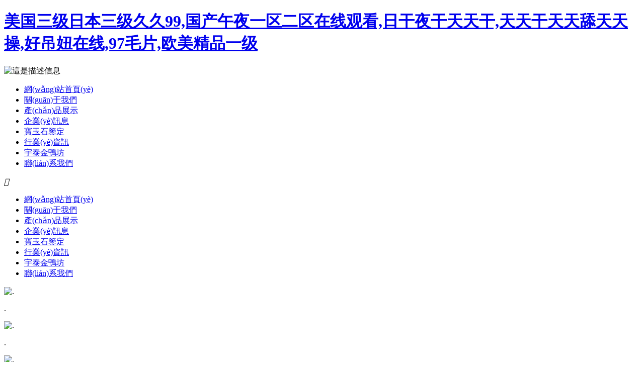

--- FILE ---
content_type: text/html
request_url: http://m.astradinguae.com/index.php
body_size: 13349
content:
<!DOCTYPE html>
<html>
<head>
<meta charset="UTF-8" />
<title>&#32654;&#22269;&#19977;&#32423;&#26085;&#26412;&#19977;&#32423;&#20037;&#20037;&#57;&#57;&#44;&#22269;&#20135;&#21320;&#22812;&#19968;&#21306;&#20108;&#21306;&#22312;&#32447;&#35266;&#30475;&#44;&#26085;&#24178;&#22812;&#24178;&#22825;&#22825;&#24178;&#44;&#22825;&#22825;&#24178;&#22825;&#22825;&#33300;&#22825;&#22825;&#25805;&#44;&#22909;&#21514;&#22942;&#22312;&#32447;&#44;&#57;&#55;&#27611;&#29255;&#44;&#27431;&#32654;&#31934;&#21697;&#19968;&#32423;</title>               
<meta name="keywords" content="&#32654;&#22269;&#19977;&#32423;&#26085;&#26412;&#19977;&#32423;&#20037;&#20037;&#57;&#57;&#44;&#22269;&#20135;&#21320;&#22812;&#19968;&#21306;&#20108;&#21306;&#22312;&#32447;&#35266;&#30475;&#44;&#26085;&#24178;&#22812;&#24178;&#22825;&#22825;&#24178;&#44;&#22825;&#22825;&#24178;&#22825;&#22825;&#33300;&#22825;&#22825;&#25805;&#44;&#22909;&#21514;&#22942;&#22312;&#32447;&#44;&#57;&#55;&#27611;&#29255;&#44;&#27431;&#32654;&#31934;&#21697;&#19968;&#32423;" />
<meta name="description" content="&#32654;&#22269;&#19977;&#32423;&#26085;&#26412;&#19977;&#32423;&#20037;&#20037;&#57;&#57;&#44;&#22269;&#20135;&#21320;&#22812;&#19968;&#21306;&#20108;&#21306;&#22312;&#32447;&#35266;&#30475;&#44;&#26085;&#24178;&#22812;&#24178;&#22825;&#22825;&#24178;&#44;&#22825;&#22825;&#24178;&#22825;&#22825;&#33300;&#22825;&#22825;&#25805;&#44;&#22909;&#21514;&#22942;&#22312;&#32447;&#44;&#57;&#55;&#27611;&#29255;&#44;&#27431;&#32654;&#31934;&#21697;&#19968;&#32423;&#44;&#20037;&#33394;&#39057;&#32593;&#31449;&#22312;&#32447;&#19968;&#36947;&#26412;&#20122;&#27954;&#44;&#57;&#55;&#21320;&#22812;&#24433;&#38498;&#44;&#20037;&#20037;&#20037;&#20813;&#36153;&#35266;&#25104;&#20154;&#24433;&#38498;&#44;&#31119;&#21033;&#21320;&#22812;&#55;&#53;&#55;&#20037;&#20037;&#20037;" />
<meta name='viewport' content='width=1440' />
<link href="http://static601.yun300.cn/public/css/cecc/animate.css,iconfont.css,bootstrap.min.css,response.min.css?v=1724467988000&tenantId=293542&viewType=1" rel="stylesheet" type="text/css" />
<link href="http://static601.yun300.cn/css/site_impt_r.css?v=1724467988000&tenantId=293542&viewType=1" rel="stylesheet" type="text/css" />
<link href="http://static601.yun300.cn/css/ftmpl_impt_b2e70e1b-0a1f-434f-b523-e85a4a0712a3.css?v=1724467988000&tenantId=293542&viewType=1" rel="stylesheet" type="text/css" />

<link href="http://static601.yun300.cn/css/page_impt_home.css?v=1724467988000&tenantId=293542&viewType=1" rel="stylesheet" type="text/css" />
<link rel="shortcut icon" href="/favicon.ico" type="image/x-icon" />

<meta name='viewport' content='width=1440' />
<meta http-equiv="Cache-Control" content="no-transform" />
<script type="text/javascript">
    window.siteIsPc=true;
    window.foreignList= [];
    window.tenant = {"cdnFlag":"2","createTime":null,"domain":"m.astradinguae.com","domainInfo":null,"foreign":false,"id":293542,"language":"zh_CN","mobileDomain":"","mobileStatus":8,"status":6,"templateCode":"xn_dl_st_standard","tenantCode":"130011_2208105086","unittype":"130011","verify":"0c8cb641f27f21d190675be1fbbdc97d","mverify":""};
    window.commonShortUrl = ("http://www.ceurl.cn" == "") ? "" : "http://www.ceurl.cn" + "/";
    window.upgradeVersion="b58d9346e5bf013dc0c2e0c7ec7adef7";
    var isxinnet = "false";
    window.noredirectCookieName = "_noredirect";
    var visittrack_siteId = "130011_2208105086";
    var visittrack_url = "";
    var gatherScripts = "";
    var unittype=window.tenant.unittype ;
    window.globalObj={};
    window.globalObj.isOpenSSL = false;
    
    if(!(unittype == '100009'||unittype == '100084' ||unittype == '100007' )){  
        window.intelligetJump={"identification":"false"};//智能跳轉(zhuǎn)
    }
    if(unittype == '100001'){
        window.getMultilingual={"website":"","switcher":"off"};//多語(yǔ)言和獲取網(wǎng)站url對(duì)象
    }

    try{
        var setDomain = window.location.hostname.replace("http://", "").replace("https://", "");
        if (setDomain.match(/[a-z]+/) != null) {
            var domainArr = setDomain.split(".");
            var preDomain=domainArr[domainArr.length - 2] + "."
                + domainArr[domainArr.length - 1];
            if(/(com|cn|org|net|xin|edu|ac)\..*/.test(preDomain)){
                preDomain=domainArr[domainArr.length - 3]+"."+domainArr[domainArr.length - 2] + "."
                    + domainArr[domainArr.length - 1];
            }
            document.domain = preDomain;
        }
    }catch(e){
        console.log(e);
    }

</script>
<script type="text/javascript" src="http://static601.yun300.cn/public/wgt/coreLibs/cecc/interwords/interwords_zh_CN.min.js,libs.min.js?v=b58d9346e5bf013dc0c2e0c7ec7adef7&tenantId=293542&viewType=1"></script>
<script>
    $(function(){
        // 灰色主題
        if(!(unittype == '100009'||unittype == '100084' ||unittype == '100007' )){
            var qxurl = location.href.replace(location.origin,'')
            if(qxurl == '/' || qxurl == '') {
                var grayStatus = {"greySwitchStatus":"false"};
                var greySwitchStatusData = {};
                if(typeof(grayStatus) == 'string' && /^{/.test(grayStatus)){
                    greySwitchStatusData = JSON.parse(grayStatus);
                }else if(typeof(grayStatus) == 'object'){
                    greySwitchStatusData = grayStatus;
                }
                if(greySwitchStatusData && greySwitchStatusData.greySwitchStatus == 'true'){ 
                    $("html").css("cssText", "filter: progid:DXImageTransform.Microsoft.BasicImage(grayscale=1) !important");
                    $("html").css("cssText", "-webkit-filter: grayscale(100%) !important");
                }
            }
            // 飄窗
            require(['/public/cjgj/common.js'], function(){})
        }
    });
    if(!(window.tenant.unittype=='100084'||window.tenant.unittype=='100009')&&isFrontEnv()&&!window.noAuth){
        var qxurl = location.href.replace(location.origin,'')
        if(qxurl != '/') {
            $.ajax({
                url:'/comp/authtion.do',
                method:'get',
                data:{
                    url:qxurl
                },
                success:function(res){
                    if(res.status == 300 && res.data!=''){
                        window.location.href=res.data
                    }
                },
                error:function(err){
                    console.log(err);
                }
            }); 
        }
    }
</script><meta http-equiv="Cache-Control" content="no-transform" />
<meta http-equiv="Cache-Control" content="no-siteapp" />
<meta name="applicable-device" content="pc,mobile" />

<meta http-equiv="X-UA-Compatible" content="IE=edge,chrome=1" />
<meta name="viewport" content="width=device-width, initial-scale=1, user-scalable=no" />
<!--[if lt IE 9]> 
<script src="https://cdn.bootcss.com/html5shiv/3.7.2/html5shiv.min.js"></script>
<script src="https://cdn.bootcss.com/respond.js/1.4.2/respond.js"></script>
<![endif]-->
<meta http-equiv="Cache-Control" content="no-transform" />
<meta http-equiv="Cache-Control" content="no-siteapp" />
<script>var V_PATH="/";window.onerror=function(){ return true; };</script>
</head>
<body data-pageid="b83c3fcc-a5ea-4ee1-8ddb-43d8e5701264" data-layout="flow" data-tmplid="b2e70e1b-0a1f-434f-b523-e85a4a0712a3">
<h1><a href="http://m.astradinguae.com/">&#32654;&#22269;&#19977;&#32423;&#26085;&#26412;&#19977;&#32423;&#20037;&#20037;&#57;&#57;&#44;&#22269;&#20135;&#21320;&#22812;&#19968;&#21306;&#20108;&#21306;&#22312;&#32447;&#35266;&#30475;&#44;&#26085;&#24178;&#22812;&#24178;&#22825;&#22825;&#24178;&#44;&#22825;&#22825;&#24178;&#22825;&#22825;&#33300;&#22825;&#22825;&#25805;&#44;&#22909;&#21514;&#22942;&#22312;&#32447;&#44;&#57;&#55;&#27611;&#29255;&#44;&#27431;&#32654;&#31934;&#21697;&#19968;&#32423;</a></h1>
<div id="x1f9f" class="pl_css_ganrao" style="display: none;"><nobr id="x1f9f"><strike id="x1f9f"><strong id="x1f9f"><rp id="x1f9f"></rp></strong></strike></nobr><nobr id="x1f9f"></nobr><label id="x1f9f"><thead id="x1f9f"><sub id="x1f9f"><rp id="x1f9f"></rp></sub></thead></label><listing id="x1f9f"></listing><var id="x1f9f"></var><em id="x1f9f"><nobr id="x1f9f"></nobr></em><menuitem id="x1f9f"><ins id="x1f9f"><mark id="x1f9f"><dfn id="x1f9f"></dfn></mark></ins></menuitem><ol id="x1f9f"><progress id="x1f9f"></progress></ol><tt id="x1f9f"><nobr id="x1f9f"></nobr></tt><address id="x1f9f"><sub id="x1f9f"><output id="x1f9f"><div id="x1f9f"></div></output></sub></address><nobr id="x1f9f"><th id="x1f9f"></th></nobr><thead id="x1f9f"><div id="x1f9f"></div></thead><ins id="x1f9f"><ruby id="x1f9f"><optgroup id="x1f9f"><form id="x1f9f"></form></optgroup></ruby></ins><acronym id="x1f9f"><dl id="x1f9f"></dl></acronym><style id="x1f9f"><listing id="x1f9f"></listing></style><meter id="x1f9f"><menuitem id="x1f9f"></menuitem></meter><p id="x1f9f"><form id="x1f9f"><sub id="x1f9f"><thead id="x1f9f"></thead></sub></form></p><thead id="x1f9f"><video id="x1f9f"><label id="x1f9f"><track id="x1f9f"></track></label></video></thead><output id="x1f9f"><form id="x1f9f"><strong id="x1f9f"><optgroup id="x1f9f"></optgroup></strong></form></output><strong id="x1f9f"><th id="x1f9f"><track id="x1f9f"><style id="x1f9f"></style></track></th></strong><listing id="x1f9f"><dfn id="x1f9f"></dfn></listing><track id="x1f9f"></track><em id="x1f9f"><b id="x1f9f"><tt id="x1f9f"><nobr id="x1f9f"></nobr></tt></b></em><acronym id="x1f9f"></acronym><b id="x1f9f"><small id="x1f9f"><nobr id="x1f9f"><ins id="x1f9f"></ins></nobr></small></b><style id="x1f9f"><acronym id="x1f9f"></acronym></style><th id="x1f9f"><pre id="x1f9f"></pre></th><sub id="x1f9f"><address id="x1f9f"></address></sub><thead id="x1f9f"></thead><form id="x1f9f"><ruby id="x1f9f"></ruby></form><label id="x1f9f"></label><var id="x1f9f"><optgroup id="x1f9f"></optgroup></var><strong id="x1f9f"><label id="x1f9f"><thead id="x1f9f"><legend id="x1f9f"></legend></thead></label></strong><acronym id="x1f9f"><pre id="x1f9f"></pre></acronym><label id="x1f9f"><strong id="x1f9f"></strong></label><i id="x1f9f"></i><thead id="x1f9f"></thead><big id="x1f9f"></big><div id="x1f9f"><font id="x1f9f"></font></div><label id="x1f9f"><sup id="x1f9f"></sup></label><form id="x1f9f"></form><pre id="x1f9f"></pre><pre id="x1f9f"><form id="x1f9f"></form></pre><small id="x1f9f"><dfn id="x1f9f"></dfn></small><pre id="x1f9f"></pre><legend id="x1f9f"></legend><var id="x1f9f"><label id="x1f9f"><thead id="x1f9f"><legend id="x1f9f"></legend></thead></label></var><form id="x1f9f"><output id="x1f9f"><form id="x1f9f"><ruby id="x1f9f"></ruby></form></output></form><listing id="x1f9f"></listing><video id="x1f9f"><label id="x1f9f"></label></video><i id="x1f9f"></i><sup id="x1f9f"><legend id="x1f9f"></legend></sup><nobr id="x1f9f"><legend id="x1f9f"><strike id="x1f9f"><p id="x1f9f"></p></strike></legend></nobr><i id="x1f9f"><p id="x1f9f"><form id="x1f9f"><address id="x1f9f"></address></form></p></i><pre id="x1f9f"><dl id="x1f9f"><pre id="x1f9f"><span id="x1f9f"></span></pre></dl></pre><tt id="x1f9f"><nobr id="x1f9f"></nobr></tt><span id="x1f9f"><menuitem id="x1f9f"><form id="x1f9f"><address id="x1f9f"></address></form></menuitem></span><strong id="x1f9f"><var id="x1f9f"></var></strong><dfn id="x1f9f"></dfn><ruby id="x1f9f"><optgroup id="x1f9f"><strong id="x1f9f"><strong id="x1f9f"></strong></strong></optgroup></ruby><label id="x1f9f"></label><thead id="x1f9f"><video id="x1f9f"></video></thead><b id="x1f9f"><dfn id="x1f9f"></dfn></b><dfn id="x1f9f"></dfn><dfn id="x1f9f"><listing id="x1f9f"></listing></dfn><track id="x1f9f"></track><thead id="x1f9f"></thead><strike id="x1f9f"><address id="x1f9f"></address></strike><acronym id="x1f9f"></acronym><ruby id="x1f9f"><optgroup id="x1f9f"></optgroup></ruby><style id="x1f9f"></style><small id="x1f9f"><dfn id="x1f9f"><listing id="x1f9f"><u id="x1f9f"></u></listing></dfn></small><tt id="x1f9f"><track id="x1f9f"></track></tt><menuitem id="x1f9f"><form id="x1f9f"></form></menuitem><pre id="x1f9f"><label id="x1f9f"><dl id="x1f9f"><style id="x1f9f"></style></dl></label></pre><nobr id="x1f9f"></nobr><u id="x1f9f"></u><small id="x1f9f"><dfn id="x1f9f"><form id="x1f9f"><u id="x1f9f"></u></form></dfn></small><legend id="x1f9f"><thead id="x1f9f"></thead></legend><small id="x1f9f"><u id="x1f9f"><strong id="x1f9f"><var id="x1f9f"></var></strong></u></small><ins id="x1f9f"><u id="x1f9f"><address id="x1f9f"><sub id="x1f9f"></sub></address></u></ins><progress id="x1f9f"><tt id="x1f9f"></tt></progress><dfn id="x1f9f"><small id="x1f9f"></small></dfn><ruby id="x1f9f"><output id="x1f9f"></output></ruby><ol id="x1f9f"><dl id="x1f9f"></dl></ol><rp id="x1f9f"><strong id="x1f9f"><optgroup id="x1f9f"><sup id="x1f9f"></sup></optgroup></strong></rp><progress id="x1f9f"></progress><small id="x1f9f"><nobr id="x1f9f"><dfn id="x1f9f"><mark id="x1f9f"></mark></dfn></nobr></small><ruby id="x1f9f"><optgroup id="x1f9f"><sup id="x1f9f"><optgroup id="x1f9f"></optgroup></sup></optgroup></ruby><legend id="x1f9f"><big id="x1f9f"><progress id="x1f9f"><tt id="x1f9f"></tt></progress></big></legend><label id="x1f9f"><pre id="x1f9f"><style id="x1f9f"><pre id="x1f9f"></pre></style></pre></label><dfn id="x1f9f"></dfn><sup id="x1f9f"></sup><rp id="x1f9f"></rp><rp id="x1f9f"><strong id="x1f9f"><style id="x1f9f"><pre id="x1f9f"></pre></style></strong></rp><strike id="x1f9f"><address id="x1f9f"><strong id="x1f9f"><legend id="x1f9f"></legend></strong></address></strike><progress id="x1f9f"><tt id="x1f9f"><b id="x1f9f"><dfn id="x1f9f"></dfn></b></tt></progress><form id="x1f9f"><var id="x1f9f"></var></form><mark id="x1f9f"><dfn id="x1f9f"><ruby id="x1f9f"><output id="x1f9f"></output></ruby></dfn></mark><thead id="x1f9f"><video id="x1f9f"></video></thead><sup id="x1f9f"><label id="x1f9f"></label></sup><output id="x1f9f"><ruby id="x1f9f"></ruby></output><ins id="x1f9f"><mark id="x1f9f"></mark></ins><sub id="x1f9f"><legend id="x1f9f"><sup id="x1f9f"><label id="x1f9f"></label></sup></legend></sub><video id="x1f9f"></video><video id="x1f9f"><label id="x1f9f"></label></video><listing id="x1f9f"></listing><var id="x1f9f"><thead id="x1f9f"></thead></var><strike id="x1f9f"></strike><menuitem id="x1f9f"></menuitem><pre id="x1f9f"><meter id="x1f9f"></meter></pre><nobr id="x1f9f"></nobr><menuitem id="x1f9f"><small id="x1f9f"><b id="x1f9f"><listing id="x1f9f"></listing></b></small></menuitem><pre id="x1f9f"></pre><sub id="x1f9f"><font id="x1f9f"><track id="x1f9f"><video id="x1f9f"></video></track></font></sub><listing id="x1f9f"><var id="x1f9f"></var></listing><nobr id="x1f9f"></nobr><acronym id="x1f9f"></acronym><pre id="x1f9f"></pre><track id="x1f9f"></track><form id="x1f9f"><label id="x1f9f"><ol id="x1f9f"><sup id="x1f9f"></sup></ol></label></form><sup id="x1f9f"><dl id="x1f9f"><meter id="x1f9f"><progress id="x1f9f"></progress></meter></dl></sup><mark id="x1f9f"></mark><tt id="x1f9f"></tt><span id="x1f9f"><ins id="x1f9f"><u id="x1f9f"><output id="x1f9f"></output></u></ins></span><ol id="x1f9f"><div id="x1f9f"></div></ol><i id="x1f9f"><pre id="x1f9f"></pre></i><pre id="x1f9f"><acronym id="x1f9f"></acronym></pre><nobr id="x1f9f"><dfn id="x1f9f"><listing id="x1f9f"><dfn id="x1f9f"></dfn></listing></dfn></nobr><dfn id="x1f9f"><listing id="x1f9f"><dfn id="x1f9f"><strong id="x1f9f"></strong></dfn></listing></dfn><listing id="x1f9f"></listing><dfn id="x1f9f"></dfn><nobr id="x1f9f"><style id="x1f9f"><acronym id="x1f9f"><pre id="x1f9f"></pre></acronym></style></nobr><rp id="x1f9f"><em id="x1f9f"><th id="x1f9f"><track id="x1f9f"></track></th></em></rp><style id="x1f9f"></style><optgroup id="x1f9f"></optgroup><p id="x1f9f"><form id="x1f9f"></form></p><sub id="x1f9f"><rp id="x1f9f"><em id="x1f9f"><video id="x1f9f"></video></em></rp></sub><big id="x1f9f"><em id="x1f9f"></em></big><ruby id="x1f9f"><video id="x1f9f"></video></ruby><mark id="x1f9f"></mark><nobr id="x1f9f"></nobr><thead id="x1f9f"></thead><dfn id="x1f9f"></dfn><legend id="x1f9f"></legend><u id="x1f9f"></u><form id="x1f9f"><output id="x1f9f"></output></form><b id="x1f9f"><menuitem id="x1f9f"></menuitem></b><acronym id="x1f9f"><span id="x1f9f"><ins id="x1f9f"><mark id="x1f9f"></mark></ins></span></acronym><sub id="x1f9f"><rp id="x1f9f"><strong id="x1f9f"><optgroup id="x1f9f"></optgroup></strong></rp></sub></div>
	<div   id="22yinyn"   class="main pagebox"><div   class="22yinyn"   id="w_grid-1660126934909" class="w_grid-000"><div   id="22yinyn"   class="w_grid signal">   <div   id="22yinyn"   class="e_box e_box-000 p_gridbox">         <div   class="22yinyn"   id="content_box-1660126934909-0" class="e_box e_box-000 d_gridCell_0 p_gridCell"><div   class="22yinyn"   id="w_grid-1660126934919" class="w_grid-000"><div   id="22yinyn"   class="w_grid ">   <div   id="22yinyn"   class="e_box e_box-000 p_gridbox">         <div   class="22yinyn"   id="content_box-1660126934919-0" class="e_box e_box-000 d_gridCell_0 p_gridCell"><div   class="22yinyn"   id="w_fimg-1660126934925" class="w_fimg-000"><div   id="22yinyn"   class="w_img animated  ">  <div   id="22yinyn"   class="e_box e_box-000 p_box">               <div   id="22yinyn"   class="e_image e_DImage-001 p_dimage">            <img src="http://img601.yun300.cn/repository/image/47f2d011-2ead-4431-bc7f-7a00733909a6.png?tenantId=293542&viewType=1&k=1724467988000" alt="這是描述信息" title="這是描述信息" width="100%" height="100%" />           </div>                        </div> </div></div></div>         <div   class="22yinyn"   id="content_box-1660126934919-1" class="e_box e_box-000 d_gridCell_1 p_gridCell"><div   class="22yinyn"   id="c_portalResnav_main-16601269343469146" class="c_portalResnav_main-01001"> 

<!-- 導(dǎo)航 -->
<header class="header">
    <div   id="22yinyn"   class="container clearfix">
        <div   id="22yinyn"   class=" nav">
            <ul class="navbar_nav" data-in="fadeInDown" data-out="fadeOutUp">
                                                                <li id="22yinyn"    class="dropdown">
                    <a class="p_title navNameLink pc_navNameLink" href="/" target="_self">網(wǎng)站首頁(yè)</a>

                                    </li>
                                                                <li id="22yinyn"    class="dropdown">
                    <a class="p_title navNameLink pc_navNameLink" href="/about.html" target="_self">關(guān)于我們</a>

                                    </li>
                                                                <li id="22yinyn"    class="dropdown">
                    <a class="p_title navNameLink pc_navNameLink" href="/product.html" target="_self">產(chǎn)品展示</a>

                                    </li>
                                                                <li id="22yinyn"    class="dropdown">
                    <a class="p_title navNameLink pc_navNameLink" href="/news/3/" target="_self">企業(yè)訊息</a>

                                    </li>
                                                                <li id="22yinyn"    class="dropdown">
                    <a class="p_title navNameLink pc_navNameLink" href="/Atlas.html" target="_self">寶玉石鑒定</a>

                                    </li>
                                                                <li id="22yinyn"    class="dropdown">
                    <a class="p_title navNameLink pc_navNameLink" href="/news/2/" target="_self">行業(yè)資訊</a>

                                    </li>
                                                                <li id="22yinyn"    class="dropdown">
                    <a class="p_title navNameLink pc_navNameLink" href="/case.html" target="_self">宇泰金鴨坊</a>

                                    </li>
                                                                <li id="22yinyn"    class="dropdown">
                    <a class="p_title navNameLink pc_navNameLink" href="/contact_us.html" target="_self">聯(lián)系我們</a>

                                    </li>
                            </ul>
        </div>
        <a href="javascript:void(0)" id="navToggle">
            <span></span>
        </a>
    </div>
</header>

<!--移動(dòng)端的導(dǎo)航-->
<div   id="22yinyn"   class="m_nav">
    <div   id="22yinyn"   class="top clearfix">
        <i class="iconfont closed">&#xe6d3;</i>

    </div>
    <ul class="ul" data-in="fadeInDown" data-out="fadeOutUp">


                <li id="22yinyn"    class="dropdown">
            <a class="navNameLink" href="/">網(wǎng)站首頁(yè)</a>
            
                    </li>
                <li id="22yinyn"    class="dropdown">
            <a class="navNameLink" href="/about.html">關(guān)于我們</a>
            
                    </li>
                <li id="22yinyn"    class="dropdown">
            <a class="navNameLink" href="/product.html">產(chǎn)品展示</a>
            
                    </li>
                <li id="22yinyn"    class="dropdown">
            <a class="navNameLink" href="/news/3/">企業(yè)訊息</a>
            
                    </li>
                <li id="22yinyn"    class="dropdown">
            <a class="navNameLink" href="/Atlas.html">寶玉石鑒定</a>
            
                    </li>
                <li id="22yinyn"    class="dropdown">
            <a class="navNameLink" href="/news/2/">行業(yè)資訊</a>
            
                    </li>
                <li id="22yinyn"    class="dropdown">
            <a class="navNameLink" href="/case.html">宇泰金鴨坊</a>
            
                    </li>
                <li id="22yinyn"    class="dropdown">
            <a class="navNameLink" href="/contact_us.html">聯(lián)系我們</a>
            
                    </li>
        

    </ul>
</div>

<script>
    $(function () {
        //超過(guò)一定高度導(dǎo)航添加類(lèi)名
        var nav = $("header"); //得到導(dǎo)航對(duì)象  
        var win = $(window); //得到窗口對(duì)象  
        var sc = $(document); //得到document文檔對(duì)象。  
        win.scroll(function () {
            if (sc.scrollTop() >= 100) {
                nav.addClass("on");
            } else {
                nav.removeClass("on");
            }
        })

        //移動(dòng)端展開(kāi)nav
        $('#navToggle').on('click', function () {
            $('.m_nav').addClass('open');
        })
        //關(guān)閉nav
        $('.m_nav .top .closed').on('click', function () {
            $('.m_nav').removeClass('open');
        })

        //二級(jí)導(dǎo)航  移動(dòng)端
        $(".m_nav .ul li").click(function () {

            $(this).children("div.dropdown_menu").slideToggle('slow').end().find('.jt')
                .toggleClass(
                    'jtRote');
            $(this).siblings('li').children('.dropdown_menu').slideUp('slow').end().find('.jt')
                .removeClass('jtRote');
        });

    })

</script>

<input type="hidden" class="nav_main_navId" value="&navId=1&compId=portalResnav_main-16601269343469146" />

</div></div>       </div>  </div></div></div>       </div>  </div></div><div   class="22yinyn"   id="w_grid-1593827155456" class="w_grid-000" data-tmpleditable="editable"><div   id="22yinyn"   class="w_grid signal">   
          <div   id="22yinyn"   class="e_box e_box-000 p_gridbox">         
            <div   class="22yinyn"   id="content_box-1593827155456-0" class="e_box e_box-000 d_gridCell_0 p_gridCell ND_empty" data-editablecontent="1592966261618"><div   class="22yinyn"   id="w_grid-1593828729103" class="w_grid-000"><div   id="22yinyn"   class="w_grid signal">   <div   id="22yinyn"   class="e_box e_box-000 p_gridbox">         <div   class="22yinyn"   id="content_box-1593828729103-0" class="e_box e_box-000 d_gridCell_0 p_gridCell"><div   class="22yinyn"   id="c_portalResEbizads_banner-15938288061739477" class="c_portalResEbizads_banner-01001"> 
<!-- banner 大盒子開(kāi)始 -->
<div   id="22yinyn"   class="bannerBox">
    <div   id="22yinyn"   class="swiper-container portalResEbizads_banner-15938288061739477_swiperContainer">
        <div   id="22yinyn"   class="swiper-wrapper">
            <!-- 單個(gè) 盒子循環(huán)開(kāi)始 -->
                        <div   id="22yinyn"   class="swiper-slide">
                <div   id="22yinyn"   class="content">
                    <!-- 圖片開(kāi)始 -->
                    <div   id="22yinyn"   class="picB" data-ename="Banner大圖">
							 <img src="http://img601.yun300.cn/repository/image/rgyX-UvHTECoMLQ9Q4sLFA.jpg?tenantId=293542&viewType=1" alt='.' class='bannerPic' />
	                    </div>
                    <!-- 圖片結(jié)束 -->
                    <!-- 內(nèi)容開(kāi)始 -->
                    <div   id="22yinyn"   class="text">
                        <!-- 標(biāo)題開(kāi)始 -->
                        <p class="p_ImgHead bannerTitle" data-ename="廣告標(biāo)題">.</p>
                        <!-- 標(biāo)題結(jié)束 -->
                        <!-- banner概要開(kāi)始 -->
                        <article class="p_ImgSummary summry" data-ename="廣告描述"></article>
                        <!-- banner概要結(jié)束 -->
                    </div>
                    <!-- 內(nèi)容結(jié)束 -->
                </div>
            </div>
                        <div   id="22yinyn"   class="swiper-slide">
                <div   id="22yinyn"   class="content">
                    <!-- 圖片開(kāi)始 -->
                    <div   id="22yinyn"   class="picB" data-ename="Banner大圖">
							 <img src="http://img601.yun300.cn/repository/image/f0DDR8tVTpm9qhiw4xsyGA.jpg?tenantId=293542&viewType=1" alt='.' class='bannerPic' />
	                    </div>
                    <!-- 圖片結(jié)束 -->
                    <!-- 內(nèi)容開(kāi)始 -->
                    <div   id="22yinyn"   class="text">
                        <!-- 標(biāo)題開(kāi)始 -->
                        <p class="p_ImgHead bannerTitle" data-ename="廣告標(biāo)題">.</p>
                        <!-- 標(biāo)題結(jié)束 -->
                        <!-- banner概要開(kāi)始 -->
                        <article class="p_ImgSummary summry" data-ename="廣告描述"></article>
                        <!-- banner概要結(jié)束 -->
                    </div>
                    <!-- 內(nèi)容結(jié)束 -->
                </div>
            </div>
                        <div   id="22yinyn"   class="swiper-slide">
                <div   id="22yinyn"   class="content">
                    <!-- 圖片開(kāi)始 -->
                    <div   id="22yinyn"   class="picB" data-ename="Banner大圖">
							 <img src="http://img601.yun300.cn/repository/image/pdIq3T4SSBeD72RNxRSxSg.jpg?tenantId=293542&viewType=1" alt='.' class='bannerPic' />
	                    </div>
                    <!-- 圖片結(jié)束 -->
                    <!-- 內(nèi)容開(kāi)始 -->
                    <div   id="22yinyn"   class="text">
                        <!-- 標(biāo)題開(kāi)始 -->
                        <p class="p_ImgHead bannerTitle" data-ename="廣告標(biāo)題">.</p>
                        <!-- 標(biāo)題結(jié)束 -->
                        <!-- banner概要開(kāi)始 -->
                        <article class="p_ImgSummary summry" data-ename="廣告描述"></article>
                        <!-- banner概要結(jié)束 -->
                    </div>
                    <!-- 內(nèi)容結(jié)束 -->
                </div>
            </div>
                        <!-- 單個(gè) 盒子循環(huán)結(jié)束 -->
        </div>
        <!-- banner 按鈕開(kāi)始 -->
        <div   id="22yinyn"   class="bannerBtn">
            <div   id="22yinyn"   class="swiper-button-prev">

                <i class="iconfont">&#xe687;</i>
            </div>
            <div   id="22yinyn"   class="swiper-button-next">

                <i class="iconfont">&#xe6ae;</i>
            </div>
        </div>
        <!-- banner 按鈕結(jié)束 -->
    </div>
</div>
<!-- banner 大盒子結(jié)束 -->
<script>
    $("div[id^='c_portalResEbizads_banner']").attr("loaded", "true");
    require(['swiper'], function () {
        var mySwiper = new Swiper('.portalResEbizads_banner-15938288061739477_swiperContainer', {
            //可選選項(xiàng)，自動(dòng)滑動(dòng)
            autoplay: 2000,
            //操作后繼續(xù)輪播
            autoplayDisableOnInteraction: false,
            // 循環(huán)播放
            loop: true,
            // 滑出效果
            //effect: 'fade',
            // 前按鈕
            prevButton: '#c_portalResEbizads_banner-15938288061739477 .swiper-button-prev',
            // 后按鈕
            nextButton: '#c_portalResEbizads_banner-15938288061739477 .swiper-button-next',
            // slid開(kāi)始滑動(dòng)到結(jié)束的時(shí)間
            speed: 1200,
            // 視差效果
            parallax: true,
        })
    });

</script>
<input class="requsetParam" type="hidden" value="" />

</div></div>       </div>  </div></div><div   class="22yinyn"   id="w_grid-1660296875239" class="w_grid-000"><div   id="22yinyn"   class="w_grid signal">   <div   id="22yinyn"   class="e_box e_box-000 p_gridbox">         <div   class="22yinyn"   id="content_box-1660296875239-0" class="e_box e_box-000 d_gridCell_0 p_gridCell"><div   class="22yinyn"   id="w_grid-1660296875247" class="w_grid-000"><div   id="22yinyn"   class="w_grid ">   <div   id="22yinyn"   class="e_box e_box-000 p_gridbox">         <div   class="22yinyn"   id="content_box-1660296875247-0" class="e_box e_box-000 d_gridCell_0 p_gridCell"><div   class="22yinyn"   id="w_fline-1660296875261" class="w_fline-001"><div   id="22yinyn"   class="w_fline">  <div   id="22yinyn"   class="e_line e_Hline-001 p_FLine"></div> </div></div></div>         <div   class="22yinyn"   id="content_box-1660296875247-1" class="e_box e_box-000 d_gridCell_1 p_gridCell"><div   class="22yinyn"   id="w_grid-1660296875266" class="w_grid-000"><div   id="22yinyn"   class="w_grid ">   <div   id="22yinyn"   class="e_box e_box-000 p_gridbox">         <div   class="22yinyn"   id="content_box-1660296875266-0" class="e_box e_box-000 d_gridCell_0 p_gridCell"><div   class="22yinyn"   id="w_common_text-1660296875276" class="reset_style"><div><p style="text-align:center"><span style="line-height:1.6"><span style="font-size:38px"><span style="color:#000000"><span style="font-family:arial,helvetica,sans-serif">BUSINESS</span></span></span></span></p>
</div></div></div>         <div   class="22yinyn"   id="content_box-1660296875266-1" class="e_box e_box-000 d_gridCell_1 p_gridCell"><div   class="22yinyn"   id="w_common_text-1660296875280" class="reset_style"><div><p style="text-align:center"><span style="line-height:1.6"><span style="font-size:38px"><span style="color:#000000"><strong><span style="font-size:36px">業(yè)務(wù)</span></strong><span style="font-size:36px">范圍</span></span></span></span></p>
</div></div></div>       </div>  </div></div></div>         <div   class="22yinyn"   id="content_box-1660296875247-2" class="e_box e_box-000 d_gridCell_2 p_gridCell"><div   class="22yinyn"   id="w_fline-1660296875271" class="w_fline-001"><div   id="22yinyn"   class="w_fline">  <div   id="22yinyn"   class="e_line e_Hline-001 p_FLine"></div> </div></div></div>       </div>  </div></div><div   class="22yinyn"   id="w_common_text-1660296875253" class="reset_style"><div><p style="text-align:center"><span style="line-height:1.6"><span style="font-size:16px"><span style="color:#999999">Business Scope</span></span></span></p>
</div></div><div   class="22yinyn"   id="w_grid-1660296875256" class="w_grid-000"><div   id="22yinyn"   class="w_grid ">   <div   id="22yinyn"   class="e_box e_box-000 p_gridbox">         <div   class="22yinyn"   id="content_box-1660296875256-0" class="e_box e_box-000 d_gridCell_0 p_gridCell"><div   class="22yinyn"   id="w_grid-1660296875283" class="w_grid-000"><div   id="22yinyn"   class="w_grid signal">   <div   id="22yinyn"   class="e_box e_box-000 p_gridbox">         <div   class="22yinyn"   id="content_box-1660296875283-0" class="e_box e_box-000 d_gridCell_0 p_gridCell"><div   class="22yinyn"   id="w_fimg-1660296875303" class="w_fimg-000"><div   id="22yinyn"   class="w_img animated  ">  <div   id="22yinyn"   class="e_box e_box-000 p_box">   <a href="/about.html" class="e_link e_link-000 p_link001" target="_blank">            <div   id="22yinyn"   class="e_image e_DImage-001 p_dimage">            <img src="http://img601.yun300.cn/repository/image/9847d58f-63dd-4600-938c-dd54af3dc1ed.jpg?tenantId=293542&viewType=1&k=1724467988000" alt="業(yè)務(wù)范圍" title="業(yè)務(wù)范圍" width="100%" height="100%" />           </div>             </a>           </div> </div></div><div   class="22yinyn"   id="w_common_text-1660296875308" class="reset_style"><div><p style="text-align:center"><span style="font-size:14px"><span style="color:#333333"><span style="line-height:2.4"><span style="font-family:微軟雅黑">宇泰珠寶</span></span></span></span></p>

<p style="text-align:center"><span style="color:#999999"><span style="line-height:2.2"><span style="font-size:14px"><span style="font-family:arial,helvetica,sans-serif">m.astradinguae.com</span></span></span></span></p>
</div></div></div>       </div>  </div></div></div>         <div   class="22yinyn"   id="content_box-1660296875256-1" class="e_box e_box-000 d_gridCell_1 p_gridCell"><div   class="22yinyn"   id="w_grid-1660296875288" class="w_grid-000"><div   id="22yinyn"   class="w_grid signal">   <div   id="22yinyn"   class="e_box e_box-000 p_gridbox">         <div   class="22yinyn"   id="content_box-1660296875288-0" class="e_box e_box-000 d_gridCell_0 p_gridCell"><div   class="22yinyn"   id="w_fimg-1660296875311" class="w_fimg-000"><div   id="22yinyn"   class="w_img animated  ">  <div   id="22yinyn"   class="e_box e_box-000 p_box">   <a  class="e_link e_link-000 p_link001" target="_blank">            <div   id="22yinyn"   class="e_image e_DImage-001 p_dimage">            <img src="http://img601.yun300.cn/repository/image/00671606-e62c-489e-b5f7-97221a1df2fc.jpg?tenantId=293542&viewType=1&k=1724467988000" alt="業(yè)務(wù)范圍" title="業(yè)務(wù)范圍" width="100%" height="100%" />           </div>             </a>           </div> </div></div><div   class="22yinyn"   id="w_common_text-1660296875319" class="reset_style"><div><p style="text-align:center"><span style="font-size:14px"><span style="color:#333333"><span style="line-height:2.4"><span style="font-family:微軟雅黑">宇泰錢(qián)幣</span></span></span></span></p>

<p style="text-align:center"><span style="color:#999999"><span style="line-height:2.2"><span style="font-size:14px"><span style="font-family:arial,helvetica,sans-serif">www.jlytqb.com&nbsp;</span></span></span></span></p>
</div></div></div>       </div>  </div></div></div>         <div   class="22yinyn"   id="content_box-1660296875256-2" class="e_box e_box-000 d_gridCell_2 p_gridCell"><div   class="22yinyn"   id="w_grid-1660296875293" class="w_grid-000"><div   id="22yinyn"   class="w_grid signal">   <div   id="22yinyn"   class="e_box e_box-000 p_gridbox">         <div   class="22yinyn"   id="content_box-1660296875293-0" class="e_box e_box-000 d_gridCell_0 p_gridCell"><div   class="22yinyn"   id="w_fimg-1660296875322" class="w_fimg-000"><div   id="22yinyn"   class="w_img animated  ">  <div   id="22yinyn"   class="e_box e_box-000 p_box">   <a href="/Atlas.html" class="e_link e_link-000 p_link001" target="_blank">            <div   id="22yinyn"   class="e_image e_DImage-001 p_dimage">            <img src="http://img601.yun300.cn/repository/image/fd913596-15a0-4b47-88e1-ee57812c78b8.jpg?tenantId=293542&viewType=1&k=1724467988000" alt="業(yè)務(wù)范圍" title="業(yè)務(wù)范圍" width="100%" height="100%" />           </div>             </a>           </div> </div></div><div   class="22yinyn"   id="w_common_text-1660296875326" class="reset_style"><div><p style="text-align:center"><span style="font-size:14px"><span style="color:#333333"><span style="line-height:2.4"><span style="font-family:微軟雅黑">寶玉石鑒定</span></span></span></span></p>

<p style="text-align:center"><span style="color:#999999"><span style="line-height:2.2"><span style="font-size:14px"><span style="font-family:arial,helvetica,sans-serif">Identification of precious jade</span></span></span></span></p>
</div></div></div>       </div>  </div></div></div>         <div   class="22yinyn"   id="content_box-1660296875256-3" class="e_box e_box-000 d_gridCell_3 p_gridCell"><div   class="22yinyn"   id="w_grid-1660296875298" class="w_grid-000"><div   id="22yinyn"   class="w_grid signal">   <div   id="22yinyn"   class="e_box e_box-000 p_gridbox">         <div   class="22yinyn"   id="content_box-1660296875298-0" class="e_box e_box-000 d_gridCell_0 p_gridCell"><div   class="22yinyn"   id="w_fimg-1660296875330" class="w_fimg-000"><div   id="22yinyn"   class="w_img animated  ">  <div   id="22yinyn"   class="e_box e_box-000 p_box">   <a href="/case.html" class="e_link e_link-000 p_link001" target="_blank">            <div   id="22yinyn"   class="e_image e_DImage-001 p_dimage">            <img src="http://img601.yun300.cn/repository/image/aad62d37-3b9e-4091-8b3e-45e7f32c4896.jpg?tenantId=293542&viewType=1&k=1724467988000" alt="業(yè)務(wù)范圍" title="業(yè)務(wù)范圍" width="100%" height="100%" />           </div>             </a>           </div> </div></div><div   class="22yinyn"   id="w_common_text-1660296875335" class="reset_style"><div><p style="text-align:center"><span style="font-size:14px"><span style="color:#333333"><span style="line-height:2.4"><span style="font-family:微軟雅黑">宇泰金鴨坊</span></span></span></span></p>

<p style="text-align:center"><span style="color:#999999"><span style="line-height:2.2"><span style="font-size:14px"><span style="font-family:arial,helvetica,sans-serif">Yutai Golden&nbsp;Duck&nbsp;</span></span></span></span></p>
</div></div></div>       </div>  </div></div></div>       </div>  </div></div></div>       </div>  </div></div><div   class="22yinyn"   id="w_grid-1593828834084" class="w_grid-000"><div   id="22yinyn"   class="w_grid signal">   <div   id="22yinyn"   class="e_box e_box-000 p_gridbox">         <div   class="22yinyn"   id="content_box-1593828834084-0" class="e_box e_box-000 d_gridCell_0 p_gridCell"><div   class="22yinyn"   id="w_grid-1593828834088" class="w_grid-000"><div   id="22yinyn"   class="w_grid ">   <div   id="22yinyn"   class="e_box e_box-000 p_gridbox">         <div   class="22yinyn"   id="content_box-1593828834088-0" class="e_box e_box-000 d_gridCell_0 p_gridCell"><div   class="22yinyn"   id="w_grid-1593828834092" class="w_grid-000"><div   id="22yinyn"   class="w_grid signal">   <div   id="22yinyn"   class="e_box e_box-000 p_gridbox">         <div   class="22yinyn"   id="content_box-1593828834092-0" class="e_box e_box-000 d_gridCell_0 p_gridCell"><div   class="22yinyn"   id="w_grid-1593828834104" class="w_grid-000"><div   id="22yinyn"   class="w_grid signal">   <div   id="22yinyn"   class="e_box e_box-000 p_gridbox">         <div   class="22yinyn"   id="content_box-1593828834104-0" class="e_box e_box-000 d_gridCell_0 p_gridCell"><div   class="22yinyn"   id="w_common_text-1593828834123" class="reset_style">
                                                <div>
                                                  <p>
                                                    <span style="line-height:1.5">
                                                      <span style="color:#000000">
                                                        <span style="font-size:30px">
                                                          <span style="font-family:arial,helvetica,sans-serif">
                                                            <strong>ABOUT OUR COMPANY
                                                            </strong>
                                                          </span>
                                                        </span>
                                                      </span>
                                                    </span>
                                                  </p>
                                                </div>
                                              </div></div>       </div>  </div></div><div   class="22yinyn"   id="w_common_text-1593828834108" class="reset_style">
                                        <div>
                                          <p>
                                            <span style="color:#c3c3c3">
                                              <span style="font-size:30px">
                                                <span style="line-height:1.5">
                                                  <strong>
                                                    <span style="letter-spacing:1px">
                                                      <span style="font-family:微軟雅黑">關(guān)于我們
                                                      </span>
                                                    </span>
                                                  </strong>
                                                </span>
                                              </span>
                                            </span>
                                          </p>
                                        </div>
                                      </div><div   class="22yinyn"   id="w_common_text-1593828834110" class="reset_style"><div><p><span style="line-height:2"><span style="color:#82858e"><span style="font-family:微軟雅黑"><span style="font-size:14px">&nbsp; &nbsp; &nbsp; &nbsp;</span></span></span></span></p>

<p><span style="line-height:2"><span style="color:#82858e"><span style="font-family:微軟雅黑"><span style="font-size:14px">&nbsp; &nbsp; &nbsp; &nbsp;吉林省宇泰金銀珠寶有限公司，總部坐落于長(zhǎng)春市朝陽(yáng)區(qū)超群街666E號(hào)。公司旗艦店位于長(zhǎng)春市繁華的重慶路960號(hào)。其前身吉林省工藝美術(shù)公司自1964年起就已經(jīng)開(kāi)始經(jīng)營(yíng)批發(fā)黃金首飾及少數(shù)民族地區(qū)使用黃金的審批工作，有50多年經(jīng)營(yíng)黃金及貴金屬的歷史。公司于2002年改制成立——吉林省三星金銀珠寶有限公司，2008年更名為吉林省宇泰金銀珠寶有限公司。</span></span></span></span></p>

<p><span style="line-height:2"><span style="color:#82858e"><span style="font-family:微軟雅黑"><span style="font-size:14px">&nbsp; &nbsp; &nbsp; &nbsp;吉林省宇泰金銀珠寶有限公司是中國(guó)金幣特許零售商、是北京康銀閣錢(qián)幣有限責(zé)任公司經(jīng)銷(xiāo)商、是中國(guó)寶玉石協(xié)會(huì)常務(wù)理事單位。</span></span></span></span></p>
</div></div><div   class="22yinyn"   id="w_grid-1593828834112" class="w_grid-001"><div   id="22yinyn"   class="w_grid ">   <div   id="22yinyn"   class="e_box e_box-000 p_gridbox">         <div   class="22yinyn"   id="content_box-1593828834112-0" class="e_box e_box-000 d_gridCell_0 p_gridCell"><div   class="22yinyn"   id="w_grid-1593828834125" class="w_grid-000"><div   id="22yinyn"   class="w_grid ">   <div   id="22yinyn"   class="e_box e_box-000 p_gridbox">         <div   class="22yinyn"   id="content_box-1593828834125-0" class="e_box e_box-000 d_gridCell_0 p_gridCell"><div   class="22yinyn"   id="w_ficon-1593828834134" class="w_ficon-001">
                                                        <div   id="22yinyn"   class="w_ficon animated  ">  
                                                          <a href="javascript:;" class="e_link e_link-000 p_link" target="_blank" title="關(guān)于我們">   
                                                            <i class="e_icon e_icon-000 p_icon" title="關(guān)于我們">
                                                            </i>  
                                                          </a> 
                                                        </div>
                                                      </div></div>         <div   class="22yinyn"   id="content_box-1593828834125-1" class="e_box e_box-000 d_gridCell_1 p_gridCell"><div   class="22yinyn"   id="w_common_text-1593828834137" class="reset_style">
                                                        <div>
                                                          <p>
                                                            <span style="color:#666666">
                                                              <span style="font-size:14px">
                                                                <span style="font-family:微軟雅黑">樹(shù)立一流企業(yè)形象
                                                                </span>
                                                              </span>
                                                            </span>
                                                          </p>
                                                        </div>
                                                      </div></div>       </div>  </div></div></div>         <div   class="22yinyn"   id="content_box-1593828834112-1" class="e_box e_box-000 d_gridCell_1 p_gridCell"><div   class="22yinyn"   id="w_grid-1593828834130" class="w_grid-000"><div   id="22yinyn"   class="w_grid ">   <div   id="22yinyn"   class="e_box e_box-000 p_gridbox">         <div   class="22yinyn"   id="content_box-1593828834130-0" class="e_box e_box-000 d_gridCell_0 p_gridCell"><div   class="22yinyn"   id="w_ficon-1593828834139" class="w_ficon-001">
                                                        <div   id="22yinyn"   class="w_ficon animated  ">  
                                                          <a href="javascript:;" class="e_link e_link-000 p_link" target="_blank" title="關(guān)于我們">   
                                                            <i class="e_icon e_icon-000 p_icon" title="關(guān)于我們">
                                                            </i>  
                                                          </a> 
                                                        </div>
                                                      </div></div>         <div   class="22yinyn"   id="content_box-1593828834130-1" class="e_box e_box-000 d_gridCell_1 p_gridCell"><div   class="22yinyn"   id="w_common_text-1593828834143" class="reset_style"><div><p><span style="color:#666666"><span style="font-size:14px"><span style="font-family:微軟雅黑">提供時(shí)尚的產(chǎn)品</span></span></span></p>
</div></div></div>       </div>  </div></div></div>       </div>  </div></div><div   class="22yinyn"   id="w_grid-1593828834116" class="w_grid-001"><div   id="22yinyn"   class="w_grid ">   <div   id="22yinyn"   class="e_box e_box-000 p_gridbox">         <div   class="22yinyn"   id="content_box-1593828834116-0" class="e_box e_box-000 d_gridCell_0 p_gridCell"><div   class="22yinyn"   id="w_grid-1593828834145" class="w_grid-000"><div   id="22yinyn"   class="w_grid ">   <div   id="22yinyn"   class="e_box e_box-000 p_gridbox">         <div   class="22yinyn"   id="content_box-1593828834145-0" class="e_box e_box-000 d_gridCell_0 p_gridCell"><div   class="22yinyn"   id="w_ficon-1593828834153" class="w_ficon-001">
                                                        <div   id="22yinyn"   class="w_ficon animated  ">  
                                                          <a href="javascript:;" class="e_link e_link-000 p_link" target="_blank" title="關(guān)于我們">   
                                                            <i class="e_icon e_icon-000 p_icon" title="關(guān)于我們">
                                                            </i>  
                                                          </a> 
                                                        </div>
                                                      </div></div>         <div   class="22yinyn"   id="content_box-1593828834145-1" class="e_box e_box-000 d_gridCell_1 p_gridCell"><div   class="22yinyn"   id="w_common_text-1593828834156" class="reset_style">
                                                        <div>
                                                          <p>
                                                            <span style="color:#666666">
                                                              <span style="font-size:14px">
                                                                <span style="font-family:微軟雅黑">成為優(yōu)秀企業(yè)公民
                                                                </span>
                                                              </span>
                                                            </span>
                                                          </p>
                                                        </div>
                                                      </div></div>       </div>  </div></div></div>         <div   class="22yinyn"   id="content_box-1593828834116-1" class="e_box e_box-000 d_gridCell_1 p_gridCell"><div   class="22yinyn"   id="w_grid-1593828834149" class="w_grid-000"><div   id="22yinyn"   class="w_grid ">   <div   id="22yinyn"   class="e_box e_box-000 p_gridbox">         <div   class="22yinyn"   id="content_box-1593828834149-0" class="e_box e_box-000 d_gridCell_0 p_gridCell"><div   class="22yinyn"   id="w_ficon-1593828834159" class="w_ficon-001">
                                                        <div   id="22yinyn"   class="w_ficon animated  ">  
                                                          <a href="javascript:;" class="e_link e_link-000 p_link" target="_blank" title="關(guān)于我們">   
                                                            <i class="e_icon e_icon-000 p_icon" title="關(guān)于我們">
                                                            </i>  
                                                          </a> 
                                                        </div>
                                                      </div></div>         <div   class="22yinyn"   id="content_box-1593828834149-1" class="e_box e_box-000 d_gridCell_1 p_gridCell"><div   class="22yinyn"   id="w_common_text-1593828834162" class="reset_style">
                                                        <div>
                                                          <p>
                                                            <span style="color:#666666">
                                                              <span style="font-size:14px">
                                                                <span style="font-family:微軟雅黑">做最佳雇主
                                                                </span>
                                                              </span>
                                                            </span>
                                                          </p>
                                                        </div>
                                                      </div></div>       </div>  </div></div></div>       </div>  </div></div><div   class="22yinyn"   id="w_fbtn-1593828834120" class="w_fbtn-001"><div   id="22yinyn"   class="w_fbtn animated  ">  <a href="/about.html" class="e_link e_link-001 p_link" target="_self" title="查看詳情">   <div   id="22yinyn"   class="e_btn e_CommonBtn-001 p_CommonBtn">    <div   id="22yinyn"   class="font">關(guān)于</div>   </div>  </a> </div></div></div>       </div>  </div></div></div>         <div   class="22yinyn"   id="content_box-1593828834088-1" class="e_box e_box-000 d_gridCell_1 p_gridCell"><div   class="22yinyn"   id="w_fimg-1593828834097" class="w_fimg-000"><div   id="22yinyn"   class="w_img animated  ">  <div   id="22yinyn"   class="e_box e_box-000 p_box">               <div   id="22yinyn"   class="e_image e_DImage-001 p_dimage">            <img src="http://img601.yun300.cn/repository/image/bdc8b71b-203e-45eb-8cf3-c7edbb071d30.jpg?tenantId=293542&viewType=1&k=1724467988000" width="100%" height="100%" alt="關(guān)于我們" title="關(guān)于我們" />           </div>                        </div> </div></div><div   class="22yinyn"   id="w_grid-1593828834100" class="w_grid-001"><div   id="22yinyn"   class="w_grid ">   <div   id="22yinyn"   class="e_box e_box-000 p_gridbox">         <div   class="22yinyn"   id="content_box-1593828834100-0" class="e_box e_box-000 d_gridCell_0 p_gridCell"><div   class="22yinyn"   id="w_fimg-1593828834169" class="w_fimg-000"><div   id="22yinyn"   class="w_img animated  ">  <div   id="22yinyn"   class="e_box e_box-000 p_box">               <div   id="22yinyn"   class="e_image e_DImage-001 p_dimage">            <img src="http://img601.yun300.cn/repository/image/0483281b-a8aa-4892-bba7-2193f978f7a4.jpg?tenantId=293542&viewType=1&k=1724467988000" alt="關(guān)于我們" title="關(guān)于我們" width="100%" height="100%" />           </div>                        </div> </div></div></div>         <div   class="22yinyn"   id="content_box-1593828834100-1" class="e_box e_box-000 d_gridCell_1 p_gridCell"><div   class="22yinyn"   id="w_fimg-1593828834166" class="w_fimg-000"><div   id="22yinyn"   class="w_img animated  ">  <div   id="22yinyn"   class="e_box e_box-000 p_box">               <div   id="22yinyn"   class="e_image e_DImage-001 p_dimage">            <img src="http://img601.yun300.cn/repository/image/f69d457f-f337-4087-b253-6a6c11565144.jpg?tenantId=293542&viewType=1&k=1724467988000" alt="關(guān)于我們" title="關(guān)于我們" width="100%" height="100%" />           </div>                        </div> </div></div></div>       </div>  </div></div></div>       </div>  </div></div></div>       </div>  </div></div><div   class="22yinyn"   id="w_grid-1593828886836" class="w_grid-000"><div   id="22yinyn"   class="w_grid signal">   <div   id="22yinyn"   class="e_box e_box-000 p_gridbox">         <div   class="22yinyn"   id="content_box-1593828886836-0" class="e_box e_box-000 d_gridCell_0 p_gridCell"><div   class="22yinyn"   id="w_grid-1593828886843" class="w_grid-000"><div   id="22yinyn"   class="w_grid signal">   <div   id="22yinyn"   class="e_box e_box-000 p_gridbox">         <div   class="22yinyn"   id="content_box-1593828886843-0" class="e_box e_box-000 d_gridCell_0 p_gridCell"><div   class="22yinyn"   id="w_grid-1593829855217" class="w_grid-000"><div   id="22yinyn"   class="w_grid signal">   <div   id="22yinyn"   class="e_box e_box-000 p_gridbox">         <div   class="22yinyn"   id="content_box-1593829855217-0" class="e_box e_box-000 d_gridCell_0 p_gridCell"><div   class="22yinyn"   id="w_common_text-1593829922307" class="reset_style"><div><p><span style="line-height:1.8"><span style="color:#000000"><span style="font-size:22px"><strong><span style="font-family:arial,helvetica,sans-serif">宇泰集團(tuán)</span></strong></span></span></span></p>

<p><span style="font-size:14px"><span style="color:#FFFFFF"><span style="line-height:1.8"><span style="font-family:arial,helvetica,sans-serif"><span style="background-color:#EF4136">您身邊的誠(chéng)信參與者</span></span></span></span></span></p>
</div></div><div   class="22yinyn"   id="w_common_text-1593830119118" class="reset_style"><div><p><span style="font-size:18px"><span style="font-family:黑體"><span style="color:#FFFFFF"><span style="line-height:2"><span id="22yinyn"    class="marker"><span style="background-color:#ff6633">董事長(zhǎng)簡(jiǎn)介</span></span></span></span></span></span><br />
<span style="color:#000000"><span style="line-height:2"><span style="font-size:14px"><span style="font-family:微軟雅黑">&nbsp; &nbsp; &nbsp; 公司董事長(zhǎng)韓瑛是吉林省第十二屆政協(xié)委員，吉林?。üど搪?lián)）總商會(huì)副會(huì)長(zhǎng)，吉林?。üど搪?lián)）金銀珠寶商會(huì)名譽(yù)會(huì)長(zhǎng)，吉林省高級(jí)人民法院特約監(jiān)督員。在經(jīng)營(yíng)企業(yè)的同時(shí)，始終不忘參與社會(huì)公益事業(yè)。</span></span></span></span></p>

<p><span style="font-size:18px"><span style="font-family:黑體"><span style="color:#FFFFFF"><span style="line-height:2"><span style="background-color:#ff6633">企業(yè)規(guī)模</span></span></span></span></span><br />
<span style="color:#000000"><span style="line-height:2"><span style="font-size:14px"><span style="font-family:微軟雅黑">&nbsp; &nbsp; &nbsp; 公司的直營(yíng)連鎖分店覆蓋吉林省所有市、縣及北京、遼寧省、山東省等地區(qū)，擁有100多家分公司（分店），在深圳、三亞、北海分別設(shè)有辦事處，公司擁有員工800余人。</span></span></span></span></p>

<p><span style="color:#FFFFFF"><span style="line-height:2"><span style="font-size:14px"><span style="font-family:微軟雅黑"><span style="font-size:18px"><span style="font-family:黑體"><span style="background-color:#ff6633">經(jīng)營(yíng)宗旨</span></span></span></span></span></span></span><br />
<span style="color:#000000"><span style="line-height:2"><span style="font-size:14px"><span style="font-family:微軟雅黑">&nbsp; &nbsp; &nbsp; &nbsp;公司遵循“以人為本、誠(chéng)信經(jīng)營(yíng)、開(kāi)拓創(chuàng)新、傳播文化”的經(jīng)營(yíng)理念，把中國(guó)源遠(yuǎn)流長(zhǎng)的珠寶文化、錢(qián)幣文化和現(xiàn)代工藝有機(jī)結(jié)合在一起。在全國(guó)推出聯(lián)保業(yè)務(wù)，在任何一家“宇泰珠寶”所購(gòu)商品，實(shí)行全國(guó)聯(lián)保售后服務(wù)，不同地域、共同承諾?！坝钐┲閷殹便∈亍敖疸y有價(jià)，豈敢短毫差厘；珠寶難量，絕無(wú)以假亂真”的經(jīng)營(yíng)宗旨。</span></span></span></span></p>
</div></div></div>       </div>  </div></div></div>       </div>  </div></div></div>       </div>  </div></div></div>       
          </div>  
        </div></div><div   class="22yinyn"   id="w_grid-1594371214231" class="w_grid-000"><div   id="22yinyn"   class="w_grid signal">   <div   id="22yinyn"   class="e_box e_box-000 p_gridbox">         <div   class="22yinyn"   id="content_box-1594371214231-0" class="e_box e_box-000 d_gridCell_0 p_gridCell"><div   class="22yinyn"   id="w_grid-1594371214247" class="w_grid-000"><div   id="22yinyn"   class="w_grid signal">   <div   id="22yinyn"   class="e_box e_box-000 p_gridbox">         <div   class="22yinyn"   id="content_box-1594371214247-0" class="e_box e_box-000 d_gridCell_0 p_gridCell"><div   class="22yinyn"   id="w_grid-1594371214265" class="w_grid-000"><div   id="22yinyn"   class="w_grid ">   <div   id="22yinyn"   class="e_box e_box-000 p_gridbox">         <div   class="22yinyn"   id="content_box-1594371214265-0" class="e_box e_box-000 d_gridCell_0 p_gridCell"><div   class="22yinyn"   id="w_grid-1594371214276" class="w_grid-000"><div   id="22yinyn"   class="w_grid signal">   <div   id="22yinyn"   class="e_box e_box-000 p_gridbox">         <div   class="22yinyn"   id="content_box-1594371214276-0" class="e_box e_box-000 d_gridCell_0 p_gridCell"><div   class="22yinyn"   id="w_common_text-1594371214296" class="reset_style"><div><p><span style="font-size:18px"><span style="font-family:times new roman,times,serif"><span style="color:#FFFFFF">CONTACT&nbsp;INFORMATION</span></span></span></p>
</div></div><div   class="22yinyn"   id="w_common_text-1594371214299" class="reset_style"><div><p><span style="font-size:14px"><span style="font-family:微軟雅黑"><span style="color:#FFFFFF">聯(lián)系方式</span></span></span></p>
</div></div><div   class="22yinyn"   id="w_fline-1594371214302" class="w_fline-001"><div   id="22yinyn"   class="w_fline">  <div   id="22yinyn"   class="e_line e_Hline-001 p_FLine"></div> </div></div><div   class="22yinyn"   id="w_grid-1594371214305" class="w_grid-000"><div   id="22yinyn"   class="w_grid ">   <div   id="22yinyn"   class="e_box e_box-000 p_gridbox">         <div   class="22yinyn"   id="content_box-1594371214305-0" class="e_box e_box-000 d_gridCell_0 p_gridCell"><div   class="22yinyn"   id="w_ficon-1594371214319" class="w_ficon-001"><div   id="22yinyn"   class="w_ficon animated  ">  <a href="javascript:;" class="e_link e_link-000 p_link" target="_blank" title="地址">   <i class="e_icon e_icon-000 p_icon" title="地址"></i>  </a> </div></div></div>         <div   class="22yinyn"   id="content_box-1594371214305-1" class="e_box e_box-000 d_gridCell_1 p_gridCell"><div   class="22yinyn"   id="w_common_text-1594371214327" class="reset_style"><div><p><span style="color:#aaa"><span style="font-size:14px"><span style="font-family:微軟雅黑">長(zhǎng)春市重慶路960號(hào)</span></span></span></p>
</div></div></div>       </div>  </div></div><div   class="22yinyn"   id="w_grid-1594371214310" class="w_grid-000"><div   id="22yinyn"   class="w_grid ">   <div   id="22yinyn"   class="e_box e_box-000 p_gridbox">         <div   class="22yinyn"   id="content_box-1594371214310-0" class="e_box e_box-000 d_gridCell_0 p_gridCell"><div   class="22yinyn"   id="w_ficon-1594371214330" class="w_ficon-001"><div   id="22yinyn"   class="w_ficon animated  ">  <a href="javascript:;" class="e_link e_link-000 p_link" target="_blank" title="電話(huà)">   <i class="e_icon e_icon-000 p_icon" title="電話(huà)"></i>  </a> </div></div></div>         <div   class="22yinyn"   id="content_box-1594371214310-1" class="e_box e_box-000 d_gridCell_1 p_gridCell"><div   class="22yinyn"   id="w_common_text-1594371214337" class="reset_style"><div><p><span style="font-family:微軟雅黑"><span style="font-size:14px">0431—88964467、88988791</span></span></p>
</div></div></div>       </div>  </div></div><div   class="22yinyn"   id="w_grid-1594371214315" class="w_grid-000"><div   id="22yinyn"   class="w_grid ">   <div   id="22yinyn"   class="e_box e_box-000 p_gridbox">         <div   class="22yinyn"   id="content_box-1594371214315-0" class="e_box e_box-000 d_gridCell_0 p_gridCell"><div   class="22yinyn"   id="w_ficon-1594371214340" class="w_ficon-001"><div   id="22yinyn"   class="w_ficon animated  ">  <a href="javascript:;" class="e_link e_link-000 p_link" target="_blank" title="郵箱">   <i class="e_icon e_icon-000 p_icon" title="郵箱"></i>  </a> </div></div></div>         <div   class="22yinyn"   id="content_box-1594371214315-1" class="e_box e_box-000 d_gridCell_1 p_gridCell"><div   class="22yinyn"   id="w_common_text-1594371214344" class="reset_style"><div><p><a href="http://mailto:demo@demo.com"><span style="color:#aaa"><span style="font-size:14px"><span style="font-family:微軟雅黑">webmaster#chnyutai.com</span></span></span></a>(請(qǐng)更換#)</p>
</div></div></div>       </div>  </div></div></div>       </div>  </div></div></div>         <div   class="22yinyn"   id="content_box-1594371214265-1" class="e_box e_box-000 d_gridCell_1 p_gridCell"><div   class="22yinyn"   id="w_grid-1594371214282" class="w_grid-000"><div   id="22yinyn"   class="w_grid signal">   <div   id="22yinyn"   class="e_box e_box-000 p_gridbox">         <div   class="22yinyn"   id="content_box-1594371214282-0" class="e_box e_box-000 d_gridCell_0 p_gridCell"><div   class="22yinyn"   id="w_common_text-1594371214347" class="reset_style"><div><p><span style="font-size:18px"><span style="font-family:times new roman,times,serif"><span style="color:#FFFFFF">OFFICIAL ACCOUNTS</span></span></span></p>

<p><span style="font-size:14px"><span style="font-family:times new roman,times,serif"><span style="color:#FFFFFF"><span style="font-family:tahoma,geneva,sans-serif">官</span>方網(wǎng)址</span></span></span></p>
</div></div><div   class="22yinyn"   id="w_fline-1594371214352" class="w_fline-001"><div   id="22yinyn"   class="w_fline">  <div   id="22yinyn"   class="e_line e_Hline-001 p_FLine"></div> </div></div><div   class="22yinyn"   id="w_common_text-1594371214355" class="reset_style"><div></div></div></div>       </div>  </div></div><div   class="22yinyn"   id="w_common_text-1594371214350" class="reset_style"><div><p>&nbsp;</p>

<p><span style="font-family:tahoma,geneva,sans-serif"><span style="font-size:14px"><span style="color:#FFFFFF">&nbsp; &nbsp; 中文域名：www.宇泰集團(tuán).cn</span></span></span></p>

<p><span style="font-family:tahoma,geneva,sans-serif"><span style="font-size:14px"><span style="color:#FFFFFF">&nbsp; &nbsp; 英文域名：m.astradinguae.com</span></span></span></p>

<p><span style="font-family:tahoma,geneva,sans-serif"><span style="font-size:14px"><span style="color:#FFFFFF">&nbsp; &nbsp; &nbsp; &nbsp; &nbsp; &nbsp; &nbsp; &nbsp; &nbsp; &nbsp; www.jlytqb.com</span></span></span></p>
</div></div></div>         <div   class="22yinyn"   id="content_box-1594371214265-2" class="e_box e_box-000 d_gridCell_2 p_gridCell"><div   class="22yinyn"   id="w_grid-1594371214290" class="w_grid-000"><div   id="22yinyn"   class="w_grid signal">   <div   id="22yinyn"   class="e_box e_box-000 p_gridbox">         <div   class="22yinyn"   id="content_box-1594371214290-0" class="e_box e_box-000 d_gridCell_0 p_gridCell"><div   class="22yinyn"   id="w_common_text-1594371214362" class="reset_style"><div><p><span style="font-size:18px"><span style="font-family:times new roman,times,serif"><span style="color:#FFFFFF">OFFICIAL ACCOUNTS</span></span></span></p>
</div></div><div   class="22yinyn"   id="w_common_text-1594371214365" class="reset_style"><div><p><font color="#ffffff" face="微軟雅黑"><span style="font-size:14px">官方賬號(hào)</span></font></p>
</div></div><div   class="22yinyn"   id="w_fline-1594371214367" class="w_fline-001"><div   id="22yinyn"   class="w_fline">  <div   id="22yinyn"   class="e_line e_Hline-001 p_FLine"></div> </div></div></div>       </div>  </div></div><div   class="22yinyn"   id="w_common_text-1680589270611" class="reset_style"><div><p>&nbsp;</p>

<p><span style="color:#FFFFFF"><span style="font-size:14px"><span style="font-family:tahoma,geneva,sans-serif">&nbsp; &nbsp; 微信公眾平臺(tái)：宇泰珠寶</span></span></span></p>

<p><span style="color:#FFFFFF"><span style="font-size:14px"><span style="font-family:tahoma,geneva,sans-serif">&nbsp; &nbsp; 微信公眾平臺(tái)號(hào)：chnyutai</span></span></span></p>

<p><span style="color:#FFFFFF"><span style="font-size:14px"><span style="font-family:tahoma,geneva,sans-serif">&nbsp; &nbsp; 歡迎關(guān)注我們的官方公眾號(hào)</span></span></span></p>

<p>&nbsp;</p>

<p>&nbsp;</p>
</div></div></div>       </div>  </div></div></div>       </div>  </div></div><div   class="22yinyn"   id="w_grid-1594371214257" class="w_grid-000"><div   id="22yinyn"   class="w_grid signal">   <div   id="22yinyn"   class="e_box e_box-000 p_gridbox">         <div   class="22yinyn"   id="content_box-1594371214257-0" class="e_box e_box-000 d_gridCell_0 p_gridCell"><div   class="22yinyn"   id="w_common_text-1594371214372" class="reset_style"><div><p style="text-align: center;"><a ><span style="color:#aaa"><span style="font-size:12px"><span style="font-family:微軟雅黑">版權(quán)所有◎2024&nbsp; &nbsp; 吉林省宇泰金銀珠寶有限公司 &nbsp; &nbsp;&nbsp; &nbsp; &nbsp; &nbsp; &nbsp;&nbsp;</span></span></span></a></p>

<p style="text-align: center;"><a ><span style="color:#aaa"><span style="font-size:12px"><span style="font-family:微軟雅黑">吉ICP備05000532號(hào)-1&nbsp; &nbsp;&nbsp;</span></span></span></a></p>
</div></div></div>       </div>  </div></div></div>       </div>  </div></div></div>

<footer>
<div class="friendship-link">
<p>感谢您访问我们的网站，您可能还对以下资源感兴趣：</p>
<a href="http://m.astradinguae.com/" title="&#32654;&#22269;&#19977;&#32423;&#26085;&#26412;&#19977;&#32423;&#20037;&#20037;&#57;&#57;&#44;&#22269;&#20135;&#21320;&#22812;&#19968;&#21306;&#20108;&#21306;&#22312;&#32447;&#35266;&#30475;&#44;&#26085;&#24178;&#22812;&#24178;&#22825;&#22825;&#24178;&#44;&#22825;&#22825;&#24178;&#22825;&#22825;&#33300;&#22825;&#22825;&#25805;">&#32654;&#22269;&#19977;&#32423;&#26085;&#26412;&#19977;&#32423;&#20037;&#20037;&#57;&#57;&#44;&#22269;&#20135;&#21320;&#22812;&#19968;&#21306;&#20108;&#21306;&#22312;&#32447;&#35266;&#30475;&#44;&#26085;&#24178;&#22812;&#24178;&#22825;&#22825;&#24178;&#44;&#22825;&#22825;&#24178;&#22825;&#22825;&#33300;&#22825;&#22825;&#25805;</a>

<div class="friend-links">

<a href="http://www.jimmountain.com">&#20037;&#20037;&#20813;&#36153;&#30475;&#35270;&#39057;&#44;&#21320;&#22812;&#20037;&#20037;&#20037;&#20037;&#20037;&#20037;&#20037;&#20037;&#44;&#26085;&#38889;&#31119;&#21033;&#22312;&#32447;&#25773;&#25918;&#44;&#32654;&#22899;&#35270;&#39057;&#19977;&#21306;</a>
<a href="http://www.jerseystroe.com">&#22269;&#20135;&#20813;&#36153;&#32593;&#22336;&#44;&#50;&#48;&#50;&#49;&#22269;&#20135;&#19977;&#32423;&#31934;&#21697;&#19977;&#32423;&#22312;&#19987;&#21306;&#44;&#22269;&#20135;&#20122;&#27954;&#31934;&#21697;&#32593;&#31449;&#44;&#22312;&#32447;&#20122;&#27954;&#31934;&#21697;&#22269;&#20135;&#25104;&#20154;&#20108;&#21306;</a>
<a href="http://m.shs020.com">&#20013;&#25991;&#23383;&#24149;&#26085;&#26412;&#31934;&#21697;&#19968;&#21306;&#20108;&#21306;&#19977;&#21306;&#44;&#20013;&#25991;&#23383;&#24149;&#22269;&#20135;&#27431;&#32654;&#44;&#20013;&#25991;&#26080;&#30721;&#26085;&#38889;&#27431;&#44;&#27431;&#32654;&#26085;&#38889;&#22269;&#20135;&#19968;&#21306;&#20108;&#21306;</a>
<a href="http://www.mdjtlw.com">&#42;&#42;&#27611;&#29255;&#44;&#38889;&#22269;&#97;&#118;&#29255;&#27704;&#20037;&#20813;&#36153;&#44;&#38889;&#22269;&#31934;&#21697;&#35270;&#39057;&#22312;&#32447;&#35266;&#30475;&#44;&#26085;&#38889;&#19968;&#32423;&#29255;&#20813;&#36153;&#22312;&#32447;&#35266;&#30475;</a>
<a href="http://m.tankertop.com">&#22269;&#20135;&#31934;&#21697;&#33258;&#25293;&#19968;&#21306;&#44;&#27431;&#32654;&#26085;&#38889;&#22312;&#32447;&#25773;&#25918;&#44;&#22269;&#20135;&#27431;&#32654;&#31934;&#21697;&#19977;&#21306;&#44;&#27491;&#22312;&#25773;&#25918;&#20122;&#27954;&#19968;&#21306;</a>
<a href="http://www.shengliankj.com">&#20813;&#36153;&#35266;&#30475;&#27431;&#32654;&#25104;&#20154;&#31105;&#29255;&#44;&#119;&#119;&#119;&#46;&#57;&#55;&#115;&#101;&#44;&#40644;&#33394;&#19977;&#32423;&#35270;&#39057;&#22312;&#32447;&#44;&#20122;&#24030;&#19968;&#32423;&#27611;&#29255;&#22312;&#32447;</a>
<a href="http://www.zengxifuzhuang.com">&#20154;&#20154;&#20844;&#24320;&#20813;&#36153;&#36229;&#32423;&#30896;&#30896;&#30896;&#35270;&#39057;&#44;&#22269;&#20135;&#33258;&#20135;&#31532;&#19968;&#21306;&#99;&#22269;&#20135;&#44;&#27431;&#32654;&#24615;&#40644;&#33394;&#44;&#26085;&#38889;&#31934;&#21697;&#20813;&#36153;&#19968;&#21306;&#20108;&#21306;&#19977;&#21306;</a>
<a href="http://www.whhhmc.com">&#57;&#49;&#25104;&#20154;&#31934;&#21697;&#44;&#22269;&#20135;&#31934;&#21697;&#22269;&#20135;&#19977;&#32423;&#22269;&#20135;&#26222;&#36890;&#35805;&#97;&#44;&#20037;&#20037;&#20037;&#20037;&#20037;&#56;&#56;&#33394;&#24841;&#24841;&#44;&#40644;&#33394;&#19977;&#32423;&#22312;&#32447;&#35266;&#30475;</a>
<a href="http://m.nxxzymy.com">&#20122;&#27954;&#20154;&#33394;&#22823;&#25104;&#24180;&#32593;&#31449;&#22312;&#32447;&#35266;&#30475;&#44;&#57;&#57;&#20037;&#20037;&#22269;&#20135;&#32508;&#21512;&#31934;&#21697;&#20116;&#26376;&#22825;&#44;&#22269;&#20135;&#27431;&#32654;&#26085;&#38889;&#22312;&#32447;&#35266;&#30475;&#44;&#22269;&#20869;&#31934;&#21697;&#21306;&#19968;&#21306;&#20108;&#21306;&#19977;</a>
<a href="http://www.meishitravel.com">&#31934;&#21697;&#27431;&#32654;&#19968;&#21306;&#20108;&#21306;&#19977;&#21306;&#44;&#22825;&#22825;&#29245;&#22825;&#22825;&#44;&#57;&#57;&#20037;&#20037;&#20122;&#27954;&#32508;&#21512;&#31934;&#21697;&#32593;&#31449;&#44;&#22269;&#20135;&#20122;&#27954;&#32508;&#21512;&#22312;&#32447;</a>
<a href="http://m.yiquan168.com">&#22269;&#20135;&#26085;&#38889;&#35270;&#39057;&#22312;&#32447;&#44;&#26085;&#38889;&#30475;&#29255;&#44;&#20122;&#27954;&#35270;&#39057;&#20843;&#21306;&#44;&#26085;&#38889;&#19968;&#32423;&#29255;&#20813;&#36153;&#22312;&#32447;&#35266;&#30475;</a>
<a href="http://www.relxcloud.com">&#26085;&#38889;&#20813;&#36153;&#27611;&#29255;&#44;&#26085;&#38889;&#119;&#119;&#119;&#22312;&#32447;&#44;&#27431;&#32654;&#25104;&#20154;&#19968;&#21306;&#20108;&#21306;&#19977;&#21306;&#22312;&#32447;&#35270;&#39057;&#44;&#27431;&#32654;&#31934;&#21697;&#19968;&#20108;&#19977;&#21306;</a>
<a href="http://m.meitekeji.com">&#20122;&#27954;&#31934;&#21697;&#32654;&#22899;&#35270;&#39057;&#44;&#22269;&#20135;&#54;&#57;&#31934;&#21697;&#20037;&#20037;&#44;&#20037;&#20037;&#19968;&#26412;&#33394;&#36947;&#32508;&#21512;&#44;&#28608;&#24773;&#25353;&#25705;&#31995;&#21015;&#29255;&#97;&#97;&#97;&#97;</a>

</div>
</div>

</footer>


<script>
(function(){
    var bp = document.createElement('script');
    var curProtocol = window.location.protocol.split(':')[0];
    if (curProtocol === 'https') {
        bp.src = 'https://zz.bdstatic.com/linksubmit/push.js';
    }
    else {
        bp.src = 'http://push.zhanzhang.baidu.com/push.js';
    }
    var s = document.getElementsByTagName("script")[0];
    s.parentNode.insertBefore(bp, s);
})();
</script>
</body><div id="vr9bx" class="pl_css_ganrao" style="display: none;"><strong id="vr9bx"><style id="vr9bx"><pre id="vr9bx"><dl id="vr9bx"></dl></pre></style></strong><strong id="vr9bx"><strike id="vr9bx"></strike></strong><nobr id="vr9bx"><dfn id="vr9bx"></dfn></nobr><label id="vr9bx"></label><ins id="vr9bx"><u id="vr9bx"><strong id="vr9bx"><strike id="vr9bx"></strike></strong></u></ins><ol id="vr9bx"><i id="vr9bx"><style id="vr9bx"><acronym id="vr9bx"></acronym></style></i></ol><var id="vr9bx"><thead id="vr9bx"></thead></var><font id="vr9bx"><em id="vr9bx"><progress id="vr9bx"><meter id="vr9bx"></meter></progress></em></font><u id="vr9bx"><optgroup id="vr9bx"><strong id="vr9bx"><label id="vr9bx"></label></strong></optgroup></u><dfn id="vr9bx"></dfn><em id="vr9bx"><progress id="vr9bx"><meter id="vr9bx"><progress id="vr9bx"></progress></meter></progress></em><strong id="vr9bx"><pre id="vr9bx"></pre></strong><strong id="vr9bx"><strike id="vr9bx"></strike></strong><em id="vr9bx"></em><meter id="vr9bx"><b id="vr9bx"><listing id="vr9bx"><nobr id="vr9bx"></nobr></listing></b></meter><listing id="vr9bx"><i id="vr9bx"></i></listing><big id="vr9bx"></big><font id="vr9bx"></font><big id="vr9bx"><em id="vr9bx"></em></big><video id="vr9bx"><label id="vr9bx"><strong id="vr9bx"><ol id="vr9bx"></ol></strong></label></video><legend id="vr9bx"></legend><tt id="vr9bx"><small id="vr9bx"><dfn id="vr9bx"><legend id="vr9bx"></legend></dfn></small></tt><nobr id="vr9bx"></nobr><dfn id="vr9bx"></dfn><font id="vr9bx"><rp id="vr9bx"></rp></font><optgroup id="vr9bx"></optgroup><font id="vr9bx"></font><th id="vr9bx"><i id="vr9bx"></i></th><u id="vr9bx"></u><mark id="vr9bx"><dfn id="vr9bx"><listing id="vr9bx"><p id="vr9bx"></p></listing></dfn></mark><acronym id="vr9bx"><progress id="vr9bx"><tt id="vr9bx"><small id="vr9bx"></small></tt></progress></acronym><strong id="vr9bx"><label id="vr9bx"></label></strong><big id="vr9bx"></big><sup id="vr9bx"><legend id="vr9bx"></legend></sup><font id="vr9bx"></font><output id="vr9bx"></output><b id="vr9bx"></b><style id="vr9bx"></style><menuitem id="vr9bx"><ins id="vr9bx"><u id="vr9bx"><dfn id="vr9bx"></dfn></u></ins></menuitem><nobr id="vr9bx"></nobr><legend id="vr9bx"></legend><dl id="vr9bx"><pre id="vr9bx"></pre></dl><progress id="vr9bx"></progress><thead id="vr9bx"><ruby id="vr9bx"><optgroup id="vr9bx"><track id="vr9bx"></track></optgroup></ruby></thead><pre id="vr9bx"><ol id="vr9bx"><i id="vr9bx"><pre id="vr9bx"></pre></i></ol></pre><i id="vr9bx"><pre id="vr9bx"><strike id="vr9bx"><address id="vr9bx"></address></strike></pre></i><optgroup id="vr9bx"><thead id="vr9bx"><legend id="vr9bx"><thead id="vr9bx"></thead></legend></thead></optgroup><dl id="vr9bx"><ol id="vr9bx"><i id="vr9bx"><style id="vr9bx"></style></i></ol></dl><span id="vr9bx"><ins id="vr9bx"></ins></span><small id="vr9bx"><mark id="vr9bx"><ins id="vr9bx"><mark id="vr9bx"></mark></ins></mark></small><video id="vr9bx"><tt id="vr9bx"></tt></video><thead id="vr9bx"><sub id="vr9bx"></sub></thead><pre id="vr9bx"><form id="vr9bx"><address id="vr9bx"><ins id="vr9bx"></ins></address></form></pre><rp id="vr9bx"><strong id="vr9bx"><font id="vr9bx"><em id="vr9bx"></em></font></strong></rp><small id="vr9bx"></small><address id="vr9bx"><sub id="vr9bx"><legend id="vr9bx"><div id="vr9bx"></div></legend></sub></address><big id="vr9bx"></big><u id="vr9bx"></u><strong id="vr9bx"><ol id="vr9bx"><pre id="vr9bx"><style id="vr9bx"></style></pre></ol></strong><menuitem id="vr9bx"><small id="vr9bx"></small></menuitem><font id="vr9bx"></font><var id="vr9bx"></var><p id="vr9bx"></p><ol id="vr9bx"><acronym id="vr9bx"></acronym></ol><strong id="vr9bx"><label id="vr9bx"></label></strong><nobr id="vr9bx"></nobr><style id="vr9bx"><acronym id="vr9bx"></acronym></style><legend id="vr9bx"><thead id="vr9bx"></thead></legend><progress id="vr9bx"><tt id="vr9bx"></tt></progress><meter id="vr9bx"><b id="vr9bx"><tt id="vr9bx"><small id="vr9bx"></small></tt></b></meter><track id="vr9bx"></track><style id="vr9bx"></style><video id="vr9bx"></video><thead id="vr9bx"><video id="vr9bx"></video></thead><th id="vr9bx"><i id="vr9bx"><pre id="vr9bx"><form id="vr9bx"></form></pre></i></th><form id="vr9bx"><label id="vr9bx"><thead id="vr9bx"><sub id="vr9bx"></sub></thead></label></form><thead id="vr9bx"></thead><label id="vr9bx"><label id="vr9bx"><dl id="vr9bx"><big id="vr9bx"></big></dl></label></label><div id="vr9bx"><font id="vr9bx"><tt id="vr9bx"><nobr id="vr9bx"></nobr></tt></font></div><b id="vr9bx"></b><sup id="vr9bx"><big id="vr9bx"></big></sup><form id="vr9bx"><output id="vr9bx"><ins id="vr9bx"><u id="vr9bx"></u></ins></output></form><big id="vr9bx"></big><form id="vr9bx"><sub id="vr9bx"></sub></form><dfn id="vr9bx"><small id="vr9bx"><dfn id="vr9bx"><listing id="vr9bx"></listing></dfn></small></dfn><pre id="vr9bx"><mark id="vr9bx"><pre id="vr9bx"><form id="vr9bx"></form></pre></mark></pre><progress id="vr9bx"><menuitem id="vr9bx"></menuitem></progress><th id="vr9bx"><listing id="vr9bx"></listing></th><ol id="vr9bx"></ol><track id="vr9bx"><b id="vr9bx"></b></track><optgroup id="vr9bx"></optgroup><strong id="vr9bx"><label id="vr9bx"></label></strong><meter id="vr9bx"></meter><thead id="vr9bx"><sub id="vr9bx"><output id="vr9bx"><ruby id="vr9bx"></ruby></output></sub></thead><tt id="vr9bx"><track id="vr9bx"><nobr id="vr9bx"><listing id="vr9bx"></listing></nobr></track></tt><progress id="vr9bx"></progress><p id="vr9bx"></p><progress id="vr9bx"><tt id="vr9bx"></tt></progress><acronym id="vr9bx"></acronym><legend id="vr9bx"><thead id="vr9bx"></thead></legend><strike id="vr9bx"></strike><strong id="vr9bx"><label id="vr9bx"><thead id="vr9bx"><sup id="vr9bx"></sup></thead></label></strong><pre id="vr9bx"><ol id="vr9bx"><dl id="vr9bx"><big id="vr9bx"></big></dl></ol></pre><ruby id="vr9bx"><optgroup id="vr9bx"><strong id="vr9bx"><label id="vr9bx"></label></strong></optgroup></ruby><progress id="vr9bx"></progress><rp id="vr9bx"><strong id="vr9bx"><label id="vr9bx"><sup id="vr9bx"></sup></label></strong></rp><th id="vr9bx"></th><label id="vr9bx"><i id="vr9bx"><style id="vr9bx"><acronym id="vr9bx"></acronym></style></i></label><dfn id="vr9bx"></dfn><b id="vr9bx"><th id="vr9bx"></th></b><thead id="vr9bx"><sub id="vr9bx"></sub></thead><strong id="vr9bx"></strong><optgroup id="vr9bx"><strong id="vr9bx"><sup id="vr9bx"><ol id="vr9bx"></ol></sup></strong></optgroup><strong id="vr9bx"></strong><dfn id="vr9bx"><listing id="vr9bx"><u id="vr9bx"><strong id="vr9bx"></strong></u></listing></dfn><u id="vr9bx"></u><output id="vr9bx"></output><dfn id="vr9bx"><strong id="vr9bx"></strong></dfn><video id="vr9bx"><th id="vr9bx"></th></video><ins id="vr9bx"><u id="vr9bx"><optgroup id="vr9bx"><strong id="vr9bx"></strong></optgroup></u></ins><track id="vr9bx"><nobr id="vr9bx"></nobr></track><ol id="vr9bx"></ol><ins id="vr9bx"><u id="vr9bx"><strong id="vr9bx"><strong id="vr9bx"></strong></strong></u></ins><var id="vr9bx"></var><legend id="vr9bx"><thead id="vr9bx"></thead></legend><ins id="vr9bx"><sub id="vr9bx"><output id="vr9bx"><ruby id="vr9bx"></ruby></output></sub></ins><label id="vr9bx"><thead id="vr9bx"><legend id="vr9bx"><thead id="vr9bx"></thead></legend></thead></label><tt id="vr9bx"></tt><address id="vr9bx"><ins id="vr9bx"></ins></address><label id="vr9bx"><sup id="vr9bx"></sup></label><optgroup id="vr9bx"></optgroup><span id="vr9bx"><ins id="vr9bx"><u id="vr9bx"><dfn id="vr9bx"></dfn></u></ins></span><label id="vr9bx"><dl id="vr9bx"></dl></label><form id="vr9bx"></form><font id="vr9bx"><rp id="vr9bx"></rp></font><small id="vr9bx"><dfn id="vr9bx"><legend id="vr9bx"><var id="vr9bx"></var></legend></dfn></small><ol id="vr9bx"></ol><sub id="vr9bx"><rp id="vr9bx"><strong id="vr9bx"><optgroup id="vr9bx"></optgroup></strong></rp></sub><ol id="vr9bx"><acronym id="vr9bx"></acronym></ol><u id="vr9bx"></u><dfn id="vr9bx"><var id="vr9bx"></var></dfn><menuitem id="vr9bx"><small id="vr9bx"></small></menuitem><track id="vr9bx"></track><style id="vr9bx"></style><sup id="vr9bx"></sup><b id="vr9bx"></b><pre id="vr9bx"></pre><dl id="vr9bx"><big id="vr9bx"></big></dl><optgroup id="vr9bx"><sup id="vr9bx"></sup></optgroup><legend id="vr9bx"></legend></div>
</html>